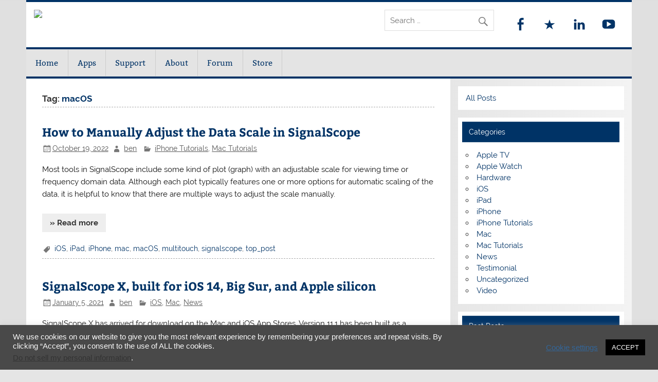

--- FILE ---
content_type: text/html; charset=UTF-8
request_url: https://blog.faberacoustical.com/wpblog/tag/macos/
body_size: 13614
content:
<!DOCTYPE html><!-- HTML 5 -->
<html lang="en-US">

<head>
<meta charset="UTF-8" />
<meta name="viewport" content="width=device-width, initial-scale=1">
<link rel="profile" href="http://gmpg.org/xfn/11" />
<link rel="pingback" href="https://blog.faberacoustical.com/xmlrpc.php" />

<title>macOS &#8211; Faber Acoustical Blog</title>
<meta name='robots' content='max-image-preview:large' />
<link rel="alternate" type="application/rss+xml" title="Faber Acoustical Blog &raquo; Feed" href="https://blog.faberacoustical.com/wpblog/feed/" />
<link rel="alternate" type="application/rss+xml" title="Faber Acoustical Blog &raquo; Comments Feed" href="https://blog.faberacoustical.com/wpblog/comments/feed/" />
<link rel="alternate" type="application/rss+xml" title="Faber Acoustical Blog &raquo; macOS Tag Feed" href="https://blog.faberacoustical.com/wpblog/tag/macos/feed/" />
<style id='wp-img-auto-sizes-contain-inline-css' type='text/css'>
img:is([sizes=auto i],[sizes^="auto," i]){contain-intrinsic-size:3000px 1500px}
/*# sourceURL=wp-img-auto-sizes-contain-inline-css */
</style>
<link rel='stylesheet' id='smartline-custom-fonts-css' href='https://blog.faberacoustical.com/wp-content/themes/smartline-lite/css/custom-fonts.css?ver=20180413' type='text/css' media='all' />
<style id='wp-emoji-styles-inline-css' type='text/css'>

	img.wp-smiley, img.emoji {
		display: inline !important;
		border: none !important;
		box-shadow: none !important;
		height: 1em !important;
		width: 1em !important;
		margin: 0 0.07em !important;
		vertical-align: -0.1em !important;
		background: none !important;
		padding: 0 !important;
	}
/*# sourceURL=wp-emoji-styles-inline-css */
</style>
<style id='wp-block-library-inline-css' type='text/css'>
:root{--wp-block-synced-color:#7a00df;--wp-block-synced-color--rgb:122,0,223;--wp-bound-block-color:var(--wp-block-synced-color);--wp-editor-canvas-background:#ddd;--wp-admin-theme-color:#007cba;--wp-admin-theme-color--rgb:0,124,186;--wp-admin-theme-color-darker-10:#006ba1;--wp-admin-theme-color-darker-10--rgb:0,107,160.5;--wp-admin-theme-color-darker-20:#005a87;--wp-admin-theme-color-darker-20--rgb:0,90,135;--wp-admin-border-width-focus:2px}@media (min-resolution:192dpi){:root{--wp-admin-border-width-focus:1.5px}}.wp-element-button{cursor:pointer}:root .has-very-light-gray-background-color{background-color:#eee}:root .has-very-dark-gray-background-color{background-color:#313131}:root .has-very-light-gray-color{color:#eee}:root .has-very-dark-gray-color{color:#313131}:root .has-vivid-green-cyan-to-vivid-cyan-blue-gradient-background{background:linear-gradient(135deg,#00d084,#0693e3)}:root .has-purple-crush-gradient-background{background:linear-gradient(135deg,#34e2e4,#4721fb 50%,#ab1dfe)}:root .has-hazy-dawn-gradient-background{background:linear-gradient(135deg,#faaca8,#dad0ec)}:root .has-subdued-olive-gradient-background{background:linear-gradient(135deg,#fafae1,#67a671)}:root .has-atomic-cream-gradient-background{background:linear-gradient(135deg,#fdd79a,#004a59)}:root .has-nightshade-gradient-background{background:linear-gradient(135deg,#330968,#31cdcf)}:root .has-midnight-gradient-background{background:linear-gradient(135deg,#020381,#2874fc)}:root{--wp--preset--font-size--normal:16px;--wp--preset--font-size--huge:42px}.has-regular-font-size{font-size:1em}.has-larger-font-size{font-size:2.625em}.has-normal-font-size{font-size:var(--wp--preset--font-size--normal)}.has-huge-font-size{font-size:var(--wp--preset--font-size--huge)}.has-text-align-center{text-align:center}.has-text-align-left{text-align:left}.has-text-align-right{text-align:right}.has-fit-text{white-space:nowrap!important}#end-resizable-editor-section{display:none}.aligncenter{clear:both}.items-justified-left{justify-content:flex-start}.items-justified-center{justify-content:center}.items-justified-right{justify-content:flex-end}.items-justified-space-between{justify-content:space-between}.screen-reader-text{border:0;clip-path:inset(50%);height:1px;margin:-1px;overflow:hidden;padding:0;position:absolute;width:1px;word-wrap:normal!important}.screen-reader-text:focus{background-color:#ddd;clip-path:none;color:#444;display:block;font-size:1em;height:auto;left:5px;line-height:normal;padding:15px 23px 14px;text-decoration:none;top:5px;width:auto;z-index:100000}html :where(.has-border-color){border-style:solid}html :where([style*=border-top-color]){border-top-style:solid}html :where([style*=border-right-color]){border-right-style:solid}html :where([style*=border-bottom-color]){border-bottom-style:solid}html :where([style*=border-left-color]){border-left-style:solid}html :where([style*=border-width]){border-style:solid}html :where([style*=border-top-width]){border-top-style:solid}html :where([style*=border-right-width]){border-right-style:solid}html :where([style*=border-bottom-width]){border-bottom-style:solid}html :where([style*=border-left-width]){border-left-style:solid}html :where(img[class*=wp-image-]){height:auto;max-width:100%}:where(figure){margin:0 0 1em}html :where(.is-position-sticky){--wp-admin--admin-bar--position-offset:var(--wp-admin--admin-bar--height,0px)}@media screen and (max-width:600px){html :where(.is-position-sticky){--wp-admin--admin-bar--position-offset:0px}}

/*# sourceURL=wp-block-library-inline-css */
</style><style id='wp-block-paragraph-inline-css' type='text/css'>
.is-small-text{font-size:.875em}.is-regular-text{font-size:1em}.is-large-text{font-size:2.25em}.is-larger-text{font-size:3em}.has-drop-cap:not(:focus):first-letter{float:left;font-size:8.4em;font-style:normal;font-weight:100;line-height:.68;margin:.05em .1em 0 0;text-transform:uppercase}body.rtl .has-drop-cap:not(:focus):first-letter{float:none;margin-left:.1em}p.has-drop-cap.has-background{overflow:hidden}:root :where(p.has-background){padding:1.25em 2.375em}:where(p.has-text-color:not(.has-link-color)) a{color:inherit}p.has-text-align-left[style*="writing-mode:vertical-lr"],p.has-text-align-right[style*="writing-mode:vertical-rl"]{rotate:180deg}
/*# sourceURL=https://blog.faberacoustical.com/wp-includes/blocks/paragraph/style.min.css */
</style>
<style id='global-styles-inline-css' type='text/css'>
:root{--wp--preset--aspect-ratio--square: 1;--wp--preset--aspect-ratio--4-3: 4/3;--wp--preset--aspect-ratio--3-4: 3/4;--wp--preset--aspect-ratio--3-2: 3/2;--wp--preset--aspect-ratio--2-3: 2/3;--wp--preset--aspect-ratio--16-9: 16/9;--wp--preset--aspect-ratio--9-16: 9/16;--wp--preset--color--black: #353535;--wp--preset--color--cyan-bluish-gray: #abb8c3;--wp--preset--color--white: #ffffff;--wp--preset--color--pale-pink: #f78da7;--wp--preset--color--vivid-red: #cf2e2e;--wp--preset--color--luminous-vivid-orange: #ff6900;--wp--preset--color--luminous-vivid-amber: #fcb900;--wp--preset--color--light-green-cyan: #7bdcb5;--wp--preset--color--vivid-green-cyan: #00d084;--wp--preset--color--pale-cyan-blue: #8ed1fc;--wp--preset--color--vivid-cyan-blue: #0693e3;--wp--preset--color--vivid-purple: #9b51e0;--wp--preset--color--primary: #004488;--wp--preset--color--light-gray: #f0f0f0;--wp--preset--color--dark-gray: #777777;--wp--preset--gradient--vivid-cyan-blue-to-vivid-purple: linear-gradient(135deg,rgb(6,147,227) 0%,rgb(155,81,224) 100%);--wp--preset--gradient--light-green-cyan-to-vivid-green-cyan: linear-gradient(135deg,rgb(122,220,180) 0%,rgb(0,208,130) 100%);--wp--preset--gradient--luminous-vivid-amber-to-luminous-vivid-orange: linear-gradient(135deg,rgb(252,185,0) 0%,rgb(255,105,0) 100%);--wp--preset--gradient--luminous-vivid-orange-to-vivid-red: linear-gradient(135deg,rgb(255,105,0) 0%,rgb(207,46,46) 100%);--wp--preset--gradient--very-light-gray-to-cyan-bluish-gray: linear-gradient(135deg,rgb(238,238,238) 0%,rgb(169,184,195) 100%);--wp--preset--gradient--cool-to-warm-spectrum: linear-gradient(135deg,rgb(74,234,220) 0%,rgb(151,120,209) 20%,rgb(207,42,186) 40%,rgb(238,44,130) 60%,rgb(251,105,98) 80%,rgb(254,248,76) 100%);--wp--preset--gradient--blush-light-purple: linear-gradient(135deg,rgb(255,206,236) 0%,rgb(152,150,240) 100%);--wp--preset--gradient--blush-bordeaux: linear-gradient(135deg,rgb(254,205,165) 0%,rgb(254,45,45) 50%,rgb(107,0,62) 100%);--wp--preset--gradient--luminous-dusk: linear-gradient(135deg,rgb(255,203,112) 0%,rgb(199,81,192) 50%,rgb(65,88,208) 100%);--wp--preset--gradient--pale-ocean: linear-gradient(135deg,rgb(255,245,203) 0%,rgb(182,227,212) 50%,rgb(51,167,181) 100%);--wp--preset--gradient--electric-grass: linear-gradient(135deg,rgb(202,248,128) 0%,rgb(113,206,126) 100%);--wp--preset--gradient--midnight: linear-gradient(135deg,rgb(2,3,129) 0%,rgb(40,116,252) 100%);--wp--preset--font-size--small: 13px;--wp--preset--font-size--medium: 20px;--wp--preset--font-size--large: 36px;--wp--preset--font-size--x-large: 42px;--wp--preset--spacing--20: 0.44rem;--wp--preset--spacing--30: 0.67rem;--wp--preset--spacing--40: 1rem;--wp--preset--spacing--50: 1.5rem;--wp--preset--spacing--60: 2.25rem;--wp--preset--spacing--70: 3.38rem;--wp--preset--spacing--80: 5.06rem;--wp--preset--shadow--natural: 6px 6px 9px rgba(0, 0, 0, 0.2);--wp--preset--shadow--deep: 12px 12px 50px rgba(0, 0, 0, 0.4);--wp--preset--shadow--sharp: 6px 6px 0px rgba(0, 0, 0, 0.2);--wp--preset--shadow--outlined: 6px 6px 0px -3px rgb(255, 255, 255), 6px 6px rgb(0, 0, 0);--wp--preset--shadow--crisp: 6px 6px 0px rgb(0, 0, 0);}:where(.is-layout-flex){gap: 0.5em;}:where(.is-layout-grid){gap: 0.5em;}body .is-layout-flex{display: flex;}.is-layout-flex{flex-wrap: wrap;align-items: center;}.is-layout-flex > :is(*, div){margin: 0;}body .is-layout-grid{display: grid;}.is-layout-grid > :is(*, div){margin: 0;}:where(.wp-block-columns.is-layout-flex){gap: 2em;}:where(.wp-block-columns.is-layout-grid){gap: 2em;}:where(.wp-block-post-template.is-layout-flex){gap: 1.25em;}:where(.wp-block-post-template.is-layout-grid){gap: 1.25em;}.has-black-color{color: var(--wp--preset--color--black) !important;}.has-cyan-bluish-gray-color{color: var(--wp--preset--color--cyan-bluish-gray) !important;}.has-white-color{color: var(--wp--preset--color--white) !important;}.has-pale-pink-color{color: var(--wp--preset--color--pale-pink) !important;}.has-vivid-red-color{color: var(--wp--preset--color--vivid-red) !important;}.has-luminous-vivid-orange-color{color: var(--wp--preset--color--luminous-vivid-orange) !important;}.has-luminous-vivid-amber-color{color: var(--wp--preset--color--luminous-vivid-amber) !important;}.has-light-green-cyan-color{color: var(--wp--preset--color--light-green-cyan) !important;}.has-vivid-green-cyan-color{color: var(--wp--preset--color--vivid-green-cyan) !important;}.has-pale-cyan-blue-color{color: var(--wp--preset--color--pale-cyan-blue) !important;}.has-vivid-cyan-blue-color{color: var(--wp--preset--color--vivid-cyan-blue) !important;}.has-vivid-purple-color{color: var(--wp--preset--color--vivid-purple) !important;}.has-black-background-color{background-color: var(--wp--preset--color--black) !important;}.has-cyan-bluish-gray-background-color{background-color: var(--wp--preset--color--cyan-bluish-gray) !important;}.has-white-background-color{background-color: var(--wp--preset--color--white) !important;}.has-pale-pink-background-color{background-color: var(--wp--preset--color--pale-pink) !important;}.has-vivid-red-background-color{background-color: var(--wp--preset--color--vivid-red) !important;}.has-luminous-vivid-orange-background-color{background-color: var(--wp--preset--color--luminous-vivid-orange) !important;}.has-luminous-vivid-amber-background-color{background-color: var(--wp--preset--color--luminous-vivid-amber) !important;}.has-light-green-cyan-background-color{background-color: var(--wp--preset--color--light-green-cyan) !important;}.has-vivid-green-cyan-background-color{background-color: var(--wp--preset--color--vivid-green-cyan) !important;}.has-pale-cyan-blue-background-color{background-color: var(--wp--preset--color--pale-cyan-blue) !important;}.has-vivid-cyan-blue-background-color{background-color: var(--wp--preset--color--vivid-cyan-blue) !important;}.has-vivid-purple-background-color{background-color: var(--wp--preset--color--vivid-purple) !important;}.has-black-border-color{border-color: var(--wp--preset--color--black) !important;}.has-cyan-bluish-gray-border-color{border-color: var(--wp--preset--color--cyan-bluish-gray) !important;}.has-white-border-color{border-color: var(--wp--preset--color--white) !important;}.has-pale-pink-border-color{border-color: var(--wp--preset--color--pale-pink) !important;}.has-vivid-red-border-color{border-color: var(--wp--preset--color--vivid-red) !important;}.has-luminous-vivid-orange-border-color{border-color: var(--wp--preset--color--luminous-vivid-orange) !important;}.has-luminous-vivid-amber-border-color{border-color: var(--wp--preset--color--luminous-vivid-amber) !important;}.has-light-green-cyan-border-color{border-color: var(--wp--preset--color--light-green-cyan) !important;}.has-vivid-green-cyan-border-color{border-color: var(--wp--preset--color--vivid-green-cyan) !important;}.has-pale-cyan-blue-border-color{border-color: var(--wp--preset--color--pale-cyan-blue) !important;}.has-vivid-cyan-blue-border-color{border-color: var(--wp--preset--color--vivid-cyan-blue) !important;}.has-vivid-purple-border-color{border-color: var(--wp--preset--color--vivid-purple) !important;}.has-vivid-cyan-blue-to-vivid-purple-gradient-background{background: var(--wp--preset--gradient--vivid-cyan-blue-to-vivid-purple) !important;}.has-light-green-cyan-to-vivid-green-cyan-gradient-background{background: var(--wp--preset--gradient--light-green-cyan-to-vivid-green-cyan) !important;}.has-luminous-vivid-amber-to-luminous-vivid-orange-gradient-background{background: var(--wp--preset--gradient--luminous-vivid-amber-to-luminous-vivid-orange) !important;}.has-luminous-vivid-orange-to-vivid-red-gradient-background{background: var(--wp--preset--gradient--luminous-vivid-orange-to-vivid-red) !important;}.has-very-light-gray-to-cyan-bluish-gray-gradient-background{background: var(--wp--preset--gradient--very-light-gray-to-cyan-bluish-gray) !important;}.has-cool-to-warm-spectrum-gradient-background{background: var(--wp--preset--gradient--cool-to-warm-spectrum) !important;}.has-blush-light-purple-gradient-background{background: var(--wp--preset--gradient--blush-light-purple) !important;}.has-blush-bordeaux-gradient-background{background: var(--wp--preset--gradient--blush-bordeaux) !important;}.has-luminous-dusk-gradient-background{background: var(--wp--preset--gradient--luminous-dusk) !important;}.has-pale-ocean-gradient-background{background: var(--wp--preset--gradient--pale-ocean) !important;}.has-electric-grass-gradient-background{background: var(--wp--preset--gradient--electric-grass) !important;}.has-midnight-gradient-background{background: var(--wp--preset--gradient--midnight) !important;}.has-small-font-size{font-size: var(--wp--preset--font-size--small) !important;}.has-medium-font-size{font-size: var(--wp--preset--font-size--medium) !important;}.has-large-font-size{font-size: var(--wp--preset--font-size--large) !important;}.has-x-large-font-size{font-size: var(--wp--preset--font-size--x-large) !important;}
/*# sourceURL=global-styles-inline-css */
</style>

<style id='classic-theme-styles-inline-css' type='text/css'>
/*! This file is auto-generated */
.wp-block-button__link{color:#fff;background-color:#32373c;border-radius:9999px;box-shadow:none;text-decoration:none;padding:calc(.667em + 2px) calc(1.333em + 2px);font-size:1.125em}.wp-block-file__button{background:#32373c;color:#fff;text-decoration:none}
/*# sourceURL=/wp-includes/css/classic-themes.min.css */
</style>
<link rel='stylesheet' id='cookie-law-info-css' href='https://blog.faberacoustical.com/wp-content/plugins/cookie-law-info/legacy/public/css/cookie-law-info-public.css?ver=3.3.9.1' type='text/css' media='all' />
<link rel='stylesheet' id='cookie-law-info-gdpr-css' href='https://blog.faberacoustical.com/wp-content/plugins/cookie-law-info/legacy/public/css/cookie-law-info-gdpr.css?ver=3.3.9.1' type='text/css' media='all' />
<link rel='stylesheet' id='leaflet-css-css' href='https://blog.faberacoustical.com/wp-content/plugins/meow-lightbox/app/style.min.css?ver=1767804061' type='text/css' media='all' />
<link rel='stylesheet' id='smartline-lite-stylesheet-css' href='https://blog.faberacoustical.com/wp-content/themes/smartline-lite/style.css?ver=6.9' type='text/css' media='all' />
<style id='smartline-lite-stylesheet-inline-css' type='text/css'>
.site-description {
	position: absolute;
	clip: rect(1px, 1px, 1px, 1px);
}
/*# sourceURL=smartline-lite-stylesheet-inline-css */
</style>
<link rel='stylesheet' id='child-style-css' href='https://blog.faberacoustical.com/wp-content/themes/fabersll/style.css?ver=1.0.0' type='text/css' media='all' />
<link rel='stylesheet' id='genericons-css' href='https://blog.faberacoustical.com/wp-content/themes/smartline-lite/css/genericons/genericons.css?ver=3.4.1' type='text/css' media='all' />
<link rel='stylesheet' id='smartline-lite-flexslider-css' href='https://blog.faberacoustical.com/wp-content/themes/smartline-lite/css/flexslider.css?ver=20160719' type='text/css' media='all' />
<link rel="preload" class="mv-grow-style" href="https://blog.faberacoustical.com/wp-content/plugins/social-pug/assets/dist/style-frontend-pro.css?ver=1.36.3" as="style"><noscript><link rel='stylesheet' id='dpsp-frontend-style-pro-css' href='https://blog.faberacoustical.com/wp-content/plugins/social-pug/assets/dist/style-frontend-pro.css?ver=1.36.3' type='text/css' media='all' />
</noscript><style id='dpsp-frontend-style-pro-inline-css' type='text/css'>

				@media screen and ( max-width : 720px ) {
					.dpsp-content-wrapper.dpsp-hide-on-mobile,
					.dpsp-share-text.dpsp-hide-on-mobile {
						display: none;
					}
					.dpsp-has-spacing .dpsp-networks-btns-wrapper li {
						margin:0 2% 10px 0;
					}
					.dpsp-network-btn.dpsp-has-label:not(.dpsp-has-count) {
						max-height: 40px;
						padding: 0;
						justify-content: center;
					}
					.dpsp-content-wrapper.dpsp-size-small .dpsp-network-btn.dpsp-has-label:not(.dpsp-has-count){
						max-height: 32px;
					}
					.dpsp-content-wrapper.dpsp-size-large .dpsp-network-btn.dpsp-has-label:not(.dpsp-has-count){
						max-height: 46px;
					}
				}
			
/*# sourceURL=dpsp-frontend-style-pro-inline-css */
</style>
<script type="text/javascript" src="https://blog.faberacoustical.com/wp-includes/js/jquery/jquery.min.js?ver=3.7.1" id="jquery-core-js"></script>
<script type="text/javascript" src="https://blog.faberacoustical.com/wp-includes/js/jquery/jquery-migrate.min.js?ver=3.4.1" id="jquery-migrate-js"></script>
<script type="text/javascript" id="cookie-law-info-js-extra">
/* <![CDATA[ */
var Cli_Data = {"nn_cookie_ids":[],"cookielist":[],"non_necessary_cookies":[],"ccpaEnabled":"1","ccpaRegionBased":"","ccpaBarEnabled":"1","strictlyEnabled":["necessary","obligatoire"],"ccpaType":"ccpa_gdpr","js_blocking":"","custom_integration":"","triggerDomRefresh":"","secure_cookies":""};
var cli_cookiebar_settings = {"animate_speed_hide":"500","animate_speed_show":"500","background":"#494949","border":"#b1a6a6c2","border_on":"","button_1_button_colour":"#000","button_1_button_hover":"#000000","button_1_link_colour":"#fff","button_1_as_button":"1","button_1_new_win":"","button_2_button_colour":"#333","button_2_button_hover":"#292929","button_2_link_colour":"#444","button_2_as_button":"","button_2_hidebar":"","button_3_button_colour":"#000","button_3_button_hover":"#000000","button_3_link_colour":"#fff","button_3_as_button":"1","button_3_new_win":"","button_4_button_colour":"#000","button_4_button_hover":"#000000","button_4_link_colour":"#336699","button_4_as_button":"","button_7_button_colour":"#61a229","button_7_button_hover":"#4e8221","button_7_link_colour":"#fff","button_7_as_button":"1","button_7_new_win":"","font_family":"Helvetica, sans-serif","header_fix":"","notify_animate_hide":"1","notify_animate_show":"","notify_div_id":"#cookie-law-info-bar","notify_position_horizontal":"right","notify_position_vertical":"bottom","scroll_close":"","scroll_close_reload":"","accept_close_reload":"","reject_close_reload":"","showagain_tab":"1","showagain_background":"#fff","showagain_border":"#000","showagain_div_id":"#cookie-law-info-again","showagain_x_position":"100px","text":"#f9f9f9","show_once_yn":"","show_once":"10000","logging_on":"","as_popup":"","popup_overlay":"1","bar_heading_text":"","cookie_bar_as":"banner","popup_showagain_position":"bottom-right","widget_position":"left"};
var log_object = {"ajax_url":"https://blog.faberacoustical.com/wp-admin/admin-ajax.php"};
//# sourceURL=cookie-law-info-js-extra
/* ]]> */
</script>
<script type="text/javascript" src="https://blog.faberacoustical.com/wp-content/plugins/cookie-law-info/legacy/public/js/cookie-law-info-public.js?ver=3.3.9.1" id="cookie-law-info-js"></script>
<script type="text/javascript" id="cookie-law-info-ccpa-js-extra">
/* <![CDATA[ */
var ccpa_data = {"opt_out_prompt":"Do you really wish to opt out?","opt_out_confirm":"Confirm","opt_out_cancel":"Cancel"};
//# sourceURL=cookie-law-info-ccpa-js-extra
/* ]]> */
</script>
<script type="text/javascript" src="https://blog.faberacoustical.com/wp-content/plugins/cookie-law-info/legacy/admin/modules/ccpa/assets/js/cookie-law-info-ccpa.js?ver=3.3.9.1" id="cookie-law-info-ccpa-js"></script>
<script type="text/javascript" src="https://blog.faberacoustical.com/wp-includes/js/dist/hooks.min.js?ver=dd5603f07f9220ed27f1" id="wp-hooks-js"></script>
<script type="text/javascript" src="https://blog.faberacoustical.com/wp-includes/js/dist/i18n.min.js?ver=c26c3dc7bed366793375" id="wp-i18n-js"></script>
<script type="text/javascript" id="wp-i18n-js-after">
/* <![CDATA[ */
wp.i18n.setLocaleData( { 'text direction\u0004ltr': [ 'ltr' ] } );
//# sourceURL=wp-i18n-js-after
/* ]]> */
</script>
<script type="text/javascript" id="mwl-build-js-js-extra">
/* <![CDATA[ */
var mwl_settings = {"api_url":"https://blog.faberacoustical.com/wpblog/wp-json/meow-lightbox/v1/","rest_nonce":"cea378f9a1","plugin_url":"https://blog.faberacoustical.com/wp-content/plugins/meow-lightbox/app/","version":"1767804061","settings":{"rtf_slider_fix":false,"engine":"default","backdrop_opacity":85,"theme":"dark","flat_orientation":"below","orientation":"auto","selector":".entry-content, .gallery, .mgl-gallery, .wp-block-gallery,  .wp-block-image","selector_ahead":false,"deep_linking":false,"deep_linking_slug":"mwl","rendering_delay":300,"skip_dynamic_fetch":false,"include_orphans":false,"js_logs":false,"social_sharing":false,"social_sharing_facebook":true,"social_sharing_twitter":true,"social_sharing_pinterest":true,"separate_galleries":false,"disable_arrows_on_mobile":false,"animation_toggle":"none","animation_speed":"normal","low_res_placeholder":false,"wordpress_big_image":false,"right_click_protection":true,"magnification":true,"full_screen":true,"anti_selector":".blog, .archive, .emoji, .attachment-post-image, .no-lightbox","preloading":false,"download_link":false,"caption_source":"caption","caption_ellipsis":true,"exif":{"title":false,"caption":true,"camera":false,"lens":false,"date":false,"date_timezone":false,"shutter_speed":false,"aperture":false,"focal_length":false,"copyright":false,"author":false,"iso":false,"keywords":false,"metadata_toggle":false,"metadata_toggle_start_hidden":false},"slideshow":{"enabled":false,"timer":3000},"map":{"enabled":false}}};
//# sourceURL=mwl-build-js-js-extra
/* ]]> */
</script>
<script type="text/javascript" src="https://blog.faberacoustical.com/wp-content/plugins/meow-lightbox/app/lightbox.js?ver=1767804061" id="mwl-build-js-js"></script>
<script type="text/javascript" src="https://blog.faberacoustical.com/wp-content/themes/smartline-lite/js/jquery.flexslider-min.js?ver=2.6.0" id="flexslider-js"></script>
<script type="text/javascript" id="smartline-lite-jquery-frontpage_slider-js-extra">
/* <![CDATA[ */
var smartline_slider_params = {"animation":"slide","speed":"7000"};
//# sourceURL=smartline-lite-jquery-frontpage_slider-js-extra
/* ]]> */
</script>
<script type="text/javascript" src="https://blog.faberacoustical.com/wp-content/themes/smartline-lite/js/slider.js?ver=2.6.0" id="smartline-lite-jquery-frontpage_slider-js"></script>
<script type="text/javascript" id="smartline-lite-jquery-navigation-js-extra">
/* <![CDATA[ */
var smartline_menu_title = {"text":"Menu"};
//# sourceURL=smartline-lite-jquery-navigation-js-extra
/* ]]> */
</script>
<script type="text/javascript" src="https://blog.faberacoustical.com/wp-content/themes/smartline-lite/js/navigation.js?ver=20210324" id="smartline-lite-jquery-navigation-js"></script>
<link rel="https://api.w.org/" href="https://blog.faberacoustical.com/wpblog/wp-json/" /><link rel="alternate" title="JSON" type="application/json" href="https://blog.faberacoustical.com/wpblog/wp-json/wp/v2/tags/150" /><link rel="EditURI" type="application/rsd+xml" title="RSD" href="https://blog.faberacoustical.com/xmlrpc.php?rsd" />
<meta name="generator" content="WordPress 6.9" />
<!-- Facebook Pixel Code -->
<script>
  !function(f,b,e,v,n,t,s)
  {if(f.fbq)return;n=f.fbq=function(){n.callMethod?
  n.callMethod.apply(n,arguments):n.queue.push(arguments)};
  if(!f._fbq)f._fbq=n;n.push=n;n.loaded=!0;n.version='2.0';
  n.queue=[];t=b.createElement(e);t.async=!0;
  t.src=v;s=b.getElementsByTagName(e)[0];
  s.parentNode.insertBefore(t,s)}(window, document,'script',
  'https://connect.facebook.net/en_US/fbevents.js');
  fbq('init', '365151750625124');
  fbq('track', 'PageView');
</script>
<noscript><img height="1" width="1" style="display:none"
  src="https://www.facebook.com/tr?id=365151750625124&ev=PageView&noscript=1"
/></noscript>
<!-- End Facebook Pixel Code -->
<!-- Meta Pixel Code -->
<script type='text/javascript'>
!function(f,b,e,v,n,t,s){if(f.fbq)return;n=f.fbq=function(){n.callMethod?
n.callMethod.apply(n,arguments):n.queue.push(arguments)};if(!f._fbq)f._fbq=n;
n.push=n;n.loaded=!0;n.version='2.0';n.queue=[];t=b.createElement(e);t.async=!0;
t.src=v;s=b.getElementsByTagName(e)[0];s.parentNode.insertBefore(t,s)}(window,
document,'script','https://connect.facebook.net/en_US/fbevents.js');
</script>
<!-- End Meta Pixel Code -->
<script type='text/javascript'>var url = window.location.origin + '?ob=open-bridge';
            fbq('set', 'openbridge', '302194939162063', url);
fbq('init', '302194939162063', {}, {
    "agent": "wordpress-6.9-4.1.5"
})</script><script type='text/javascript'>
    fbq('track', 'PageView', []);
  </script><meta name="hubbub-info" description="Hubbub 1.36.3"><style type="text/css" id="custom-background-css">
body.custom-background { background-image: url("https://blog.faberacoustical.com/wp-content/themes/smartline-lite/images/background.png"); background-position: left top; background-size: auto; background-repeat: repeat; background-attachment: scroll; }
</style>
	<link rel="icon" href="https://blog.faberacoustical.com/wp-content/uploads/2015/12/cropped-FaberLogoBlue960-32x32.png" sizes="32x32" />
<link rel="icon" href="https://blog.faberacoustical.com/wp-content/uploads/2015/12/cropped-FaberLogoBlue960-192x192.png" sizes="192x192" />
<link rel="apple-touch-icon" href="https://blog.faberacoustical.com/wp-content/uploads/2015/12/cropped-FaberLogoBlue960-180x180.png" />
<meta name="msapplication-TileImage" content="https://blog.faberacoustical.com/wp-content/uploads/2015/12/cropped-FaberLogoBlue960-270x270.png" />
<!-- ## NXS/OG ## --><!-- ## NXSOGTAGS ## --><!-- ## NXS/OG ## -->
<!-- Google tag (gtag.js) -->
<script async src="https://www.googletagmanager.com/gtag/js?id=G-LDRDCNFFJ3"></script>
<script>
  window.dataLayer = window.dataLayer || [];
  function gtag(){dataLayer.push(arguments);}
  gtag('js', new Date());

  gtag('config', 'G-LDRDCNFFJ3');
</script>
</head>

<body class="archive tag tag-macos tag-150 custom-background wp-theme-smartline-lite wp-child-theme-fabersll">


<div id="wrapper" class="hfeed">

	<div id="header-wrap">

		
		<header id="header" class="clearfix" role="banner">

			<div id="logo" class="clearfix">

				<a href="https://www.faberacoustical.com/" title="Faber Acoustical Blog" rel="home">
					<img src="https://www.faberacoustical.com/fileadmin/images/FaberAcousticalLogoBlueOnWhite.png" height="108">
				</a>
				
			</div>

			<div id="header-content" class="clearfix">
				
		<div id="header-social-icons" class="social-icons-wrap clearfix">
			<ul id="social-icons-menu" class="menu"><li id="menu-item-1283" class="menu-item menu-item-type-custom menu-item-object-custom menu-item-1283"><a href="https://www.facebook.com/faberacoustical"><span class="screen-reader-text">Facebook</span></a></li>
<li id="menu-item-1284" class="menu-item menu-item-type-custom menu-item-object-custom menu-item-1284"><a href="http://twitter.com/faberast"><span class="screen-reader-text">X</span></a></li>
<li id="menu-item-1285" class="menu-item menu-item-type-custom menu-item-object-custom menu-item-1285"><a href="https://www.linkedin.com/company/faber-acoustical-llc"><span class="screen-reader-text">LinkedIn</span></a></li>
<li id="menu-item-1286" class="menu-item menu-item-type-custom menu-item-object-custom menu-item-1286"><a href="http://www.youtube.com/faberast"><span class="screen-reader-text">YouTube</span></a></li>
</ul>		</div>


		<div id="header-search">
			
	<form role="search" method="get" class="search-form" action="https://blog.faberacoustical.com/wpblog/">
		<label>
			<span class="screen-reader-text">Search for:</span>
			<input type="search" class="search-field" placeholder="Search &hellip;" value="" name="s">
		</label>
		<button type="submit" class="search-submit">
			<span class="genericon-search"></span>
		</button>
	</form>

		</div>

			</div>

		</header>

	</div>

	<div id="navi-wrap">

		<nav id="mainnav" class="clearfix" role="navigation">
			<ul id="mainnav-menu" class="main-navigation-menu"><li id="menu-item-2230" class="menu-item menu-item-type-post_type menu-item-object-page menu-item-home menu-item-2230"><a href="https://blog.faberacoustical.com/wpblog/">Home</a></li>
<li id="menu-item-1279" class="menu-item menu-item-type-post_type menu-item-object-page menu-item-has-children menu-item-1279"><a href="https://blog.faberacoustical.com/wpblog/products/">Apps</a>
<ul class="sub-menu">
	<li id="menu-item-1280" class="menu-item menu-item-type-post_type menu-item-object-page menu-item-1280"><a href="https://blog.faberacoustical.com/wpblog/products/signalscope/">SignalScope</a></li>
	<li id="menu-item-1281" class="menu-item menu-item-type-post_type menu-item-object-page menu-item-1281"><a href="https://blog.faberacoustical.com/wpblog/products/soundmeter/">SoundMeter</a></li>
	<li id="menu-item-1294" class="menu-item menu-item-type-post_type menu-item-object-page menu-item-1294"><a href="https://blog.faberacoustical.com/wpblog/products/signalsuite/">SignalSuite</a></li>
</ul>
</li>
<li id="menu-item-1277" class="menu-item menu-item-type-post_type menu-item-object-page menu-item-1277"><a href="https://blog.faberacoustical.com/wpblog/support/">Support</a></li>
<li id="menu-item-1282" class="menu-item menu-item-type-post_type menu-item-object-page menu-item-has-children menu-item-1282"><a href="https://blog.faberacoustical.com/wpblog/about/">About</a>
<ul class="sub-menu">
	<li id="menu-item-1461" class="menu-item menu-item-type-post_type menu-item-object-page menu-item-privacy-policy menu-item-1461"><a rel="privacy-policy" href="https://blog.faberacoustical.com/wpblog/about/privacy-policy/">Privacy Policy</a></li>
</ul>
</li>
<li id="menu-item-1276" class="menu-item menu-item-type-post_type menu-item-object-page menu-item-1276"><a href="https://blog.faberacoustical.com/wpblog/forums/">Forum</a></li>
<li id="menu-item-1275" class="menu-item menu-item-type-post_type menu-item-object-page menu-item-1275"><a href="https://blog.faberacoustical.com/wpblog/store/">Store</a></li>
</ul>		</nav>

	</div>

	

	<div id="wrap" class="clearfix">
		
		<section id="content" class="primary" role="main">
	
						
			<header class="page-header">
				<h1 class="archive-title">Tag: <span>macOS</span></h1>			</header>
		
					
	<article id="post-1961" class="post-1961 post type-post status-publish format-standard has-post-thumbnail hentry category-tutorials-iphone category-tutorials-mac tag-ios tag-ipad tag-iphone tag-mac-2 tag-macos tag-multitouch tag-signalscope tag-top_post">
		
		<h2 class="entry-title post-title"><a href="https://blog.faberacoustical.com/wpblog/2022/mac/tutorials-mac/how-to-manually-adjust-the-data-scale-in-signalscope/" rel="bookmark">How to Manually Adjust the Data Scale in SignalScope</a></h2>		
		<div class="entry-meta postmeta"><span class="meta-date"><a href="https://blog.faberacoustical.com/wpblog/2022/mac/tutorials-mac/how-to-manually-adjust-the-data-scale-in-signalscope/" title="5:35 pm" rel="bookmark"><time class="entry-date published updated" datetime="2022-10-19T17:35:17-06:00">October 19, 2022</time></a></span><span class="meta-author author vcard"> <a class="url fn n" href="https://blog.faberacoustical.com/wpblog/author/ben/" title="View all posts by ben" rel="author">ben</a></span>
	<span class="meta-category">
		<a href="https://blog.faberacoustical.com/wpblog/category/ios/iphone/tutorials-iphone/" rel="category tag">iPhone Tutorials</a>, <a href="https://blog.faberacoustical.com/wpblog/category/mac/tutorials-mac/" rel="category tag">Mac Tutorials</a>	</span>

</div>

		<div class="entry clearfix">
						<p>Most tools in SignalScope include some kind of plot (graph) with an adjustable scale for viewing time or frequency domain data. Although each plot typically features one or more options for automatic scaling of the data, it is helpful to know that there are multiple ways to adjust the scale manually.</p>
			<a href="https://blog.faberacoustical.com/wpblog/2022/mac/tutorials-mac/how-to-manually-adjust-the-data-scale-in-signalscope/" class="more-link">&raquo; Read more</a>
		</div>
		
		<div class="postinfo clearfix">
				<span class="meta-tags">
					<a href="https://blog.faberacoustical.com/wpblog/tag/ios/" rel="tag">iOS</a>, <a href="https://blog.faberacoustical.com/wpblog/tag/ipad/" rel="tag">iPad</a>, <a href="https://blog.faberacoustical.com/wpblog/tag/iphone/" rel="tag">iPhone</a>, <a href="https://blog.faberacoustical.com/wpblog/tag/mac-2/" rel="tag">mac</a>, <a href="https://blog.faberacoustical.com/wpblog/tag/macos/" rel="tag">macOS</a>, <a href="https://blog.faberacoustical.com/wpblog/tag/multitouch/" rel="tag">multitouch</a>, <a href="https://blog.faberacoustical.com/wpblog/tag/signalscope/" rel="tag">signalscope</a>, <a href="https://blog.faberacoustical.com/wpblog/tag/top_post/" rel="tag">top_post</a>				</span>

			</div>

	</article>		
	<article id="post-1766" class="post-1766 post type-post status-publish format-standard has-post-thumbnail hentry category-ios category-mac category-news tag-apple-silicon tag-audio tag-big-sur tag-ios tag-m1 tag-macos tag-microphone tag-sensitivity tag-signalscope tag-top_post">
		
		<h2 class="entry-title post-title"><a href="https://blog.faberacoustical.com/wpblog/2021/mac/signalscope-x-built-for-ios-14-big-sur-and-apple-silicon/" rel="bookmark">SignalScope X, built for iOS 14, Big Sur, and Apple silicon</a></h2>		
		<div class="entry-meta postmeta"><span class="meta-date"><a href="https://blog.faberacoustical.com/wpblog/2021/mac/signalscope-x-built-for-ios-14-big-sur-and-apple-silicon/" title="10:25 am" rel="bookmark"><time class="entry-date published updated" datetime="2021-01-05T10:25:49-07:00">January 5, 2021</time></a></span><span class="meta-author author vcard"> <a class="url fn n" href="https://blog.faberacoustical.com/wpblog/author/ben/" title="View all posts by ben" rel="author">ben</a></span>
	<span class="meta-category">
		<a href="https://blog.faberacoustical.com/wpblog/category/ios/" rel="category tag">iOS</a>, <a href="https://blog.faberacoustical.com/wpblog/category/mac/" rel="category tag">Mac</a>, <a href="https://blog.faberacoustical.com/wpblog/category/news/" rel="category tag">News</a>	</span>

</div>

		<div class="entry clearfix">
						<p>SignalScope X has arrived for download on the Mac and iOS App Stores. Version 11.1 has been built as a universal app that will run natively in macOS Big Sur on both Intel and Apple processors.</p>
			<a href="https://blog.faberacoustical.com/wpblog/2021/mac/signalscope-x-built-for-ios-14-big-sur-and-apple-silicon/" class="more-link">&raquo; Read more</a>
		</div>
		
		<div class="postinfo clearfix">
				<span class="meta-tags">
					<a href="https://blog.faberacoustical.com/wpblog/tag/apple-silicon/" rel="tag">Apple silicon</a>, <a href="https://blog.faberacoustical.com/wpblog/tag/audio/" rel="tag">audio</a>, <a href="https://blog.faberacoustical.com/wpblog/tag/big-sur/" rel="tag">Big Sur</a>, <a href="https://blog.faberacoustical.com/wpblog/tag/ios/" rel="tag">iOS</a>, <a href="https://blog.faberacoustical.com/wpblog/tag/m1/" rel="tag">M1</a>, <a href="https://blog.faberacoustical.com/wpblog/tag/macos/" rel="tag">macOS</a>, <a href="https://blog.faberacoustical.com/wpblog/tag/microphone/" rel="tag">microphone</a>, <a href="https://blog.faberacoustical.com/wpblog/tag/sensitivity/" rel="tag">sensitivity</a>, <a href="https://blog.faberacoustical.com/wpblog/tag/signalscope/" rel="tag">signalscope</a>, <a href="https://blog.faberacoustical.com/wpblog/tag/top_post/" rel="tag">top_post</a>				</span>

			</div>

	</article>			
		</section>
		
		
	<section id="sidebar" class="secondary clearfix" role="complementary">

		<aside id="block-7" class="widget widget_block widget_text clearfix">
<p><a href="https://blog.faberacoustical.com/wpblog/posts">All Posts</a></p>
</aside><aside id="categories-419629691" class="widget widget_categories clearfix"><h3 class="widgettitle"><span>Categories</span></h3>
			<ul>
					<li class="cat-item cat-item-118"><a href="https://blog.faberacoustical.com/wpblog/category/apple-tv/">Apple TV</a>
</li>
	<li class="cat-item cat-item-88"><a href="https://blog.faberacoustical.com/wpblog/category/apple-watch/">Apple Watch</a>
</li>
	<li class="cat-item cat-item-72"><a href="https://blog.faberacoustical.com/wpblog/category/hardware/">Hardware</a>
</li>
	<li class="cat-item cat-item-37"><a href="https://blog.faberacoustical.com/wpblog/category/ios/">iOS</a>
</li>
	<li class="cat-item cat-item-24"><a href="https://blog.faberacoustical.com/wpblog/category/ios/ipad/">iPad</a>
</li>
	<li class="cat-item cat-item-3"><a href="https://blog.faberacoustical.com/wpblog/category/ios/iphone/">iPhone</a>
</li>
	<li class="cat-item cat-item-7"><a href="https://blog.faberacoustical.com/wpblog/category/ios/iphone/tutorials-iphone/">iPhone Tutorials</a>
</li>
	<li class="cat-item cat-item-4"><a href="https://blog.faberacoustical.com/wpblog/category/mac/">Mac</a>
</li>
	<li class="cat-item cat-item-6"><a href="https://blog.faberacoustical.com/wpblog/category/mac/tutorials-mac/">Mac Tutorials</a>
</li>
	<li class="cat-item cat-item-20"><a href="https://blog.faberacoustical.com/wpblog/category/news/">News</a>
</li>
	<li class="cat-item cat-item-5"><a href="https://blog.faberacoustical.com/wpblog/category/testimonial/">Testimonial</a>
</li>
	<li class="cat-item cat-item-1"><a href="https://blog.faberacoustical.com/wpblog/category/uncategorized/">Uncategorized</a>
</li>
	<li class="cat-item cat-item-67"><a href="https://blog.faberacoustical.com/wpblog/category/video/">Video</a>
</li>
			</ul>

			</aside><aside id="archives-3" class="widget widget_archive clearfix"><h3 class="widgettitle"><span>Past Posts</span></h3>		<label class="screen-reader-text" for="archives-dropdown-3">Past Posts</label>
		<select id="archives-dropdown-3" name="archive-dropdown">
			
			<option value="">Select Month</option>
				<option value='https://blog.faberacoustical.com/wpblog/2025/09/'> September 2025 </option>
	<option value='https://blog.faberacoustical.com/wpblog/2024/09/'> September 2024 </option>
	<option value='https://blog.faberacoustical.com/wpblog/2024/08/'> August 2024 </option>
	<option value='https://blog.faberacoustical.com/wpblog/2024/07/'> July 2024 </option>
	<option value='https://blog.faberacoustical.com/wpblog/2024/06/'> June 2024 </option>
	<option value='https://blog.faberacoustical.com/wpblog/2024/04/'> April 2024 </option>
	<option value='https://blog.faberacoustical.com/wpblog/2024/01/'> January 2024 </option>
	<option value='https://blog.faberacoustical.com/wpblog/2023/07/'> July 2023 </option>
	<option value='https://blog.faberacoustical.com/wpblog/2023/06/'> June 2023 </option>
	<option value='https://blog.faberacoustical.com/wpblog/2022/11/'> November 2022 </option>
	<option value='https://blog.faberacoustical.com/wpblog/2022/10/'> October 2022 </option>
	<option value='https://blog.faberacoustical.com/wpblog/2022/09/'> September 2022 </option>
	<option value='https://blog.faberacoustical.com/wpblog/2022/08/'> August 2022 </option>
	<option value='https://blog.faberacoustical.com/wpblog/2021/10/'> October 2021 </option>
	<option value='https://blog.faberacoustical.com/wpblog/2021/08/'> August 2021 </option>
	<option value='https://blog.faberacoustical.com/wpblog/2021/06/'> June 2021 </option>
	<option value='https://blog.faberacoustical.com/wpblog/2021/03/'> March 2021 </option>
	<option value='https://blog.faberacoustical.com/wpblog/2021/02/'> February 2021 </option>
	<option value='https://blog.faberacoustical.com/wpblog/2021/01/'> January 2021 </option>
	<option value='https://blog.faberacoustical.com/wpblog/2020/09/'> September 2020 </option>
	<option value='https://blog.faberacoustical.com/wpblog/2020/04/'> April 2020 </option>
	<option value='https://blog.faberacoustical.com/wpblog/2019/09/'> September 2019 </option>
	<option value='https://blog.faberacoustical.com/wpblog/2019/07/'> July 2019 </option>
	<option value='https://blog.faberacoustical.com/wpblog/2019/06/'> June 2019 </option>
	<option value='https://blog.faberacoustical.com/wpblog/2018/08/'> August 2018 </option>
	<option value='https://blog.faberacoustical.com/wpblog/2018/07/'> July 2018 </option>
	<option value='https://blog.faberacoustical.com/wpblog/2018/06/'> June 2018 </option>
	<option value='https://blog.faberacoustical.com/wpblog/2018/03/'> March 2018 </option>
	<option value='https://blog.faberacoustical.com/wpblog/2018/01/'> January 2018 </option>
	<option value='https://blog.faberacoustical.com/wpblog/2017/06/'> June 2017 </option>
	<option value='https://blog.faberacoustical.com/wpblog/2016/08/'> August 2016 </option>
	<option value='https://blog.faberacoustical.com/wpblog/2016/04/'> April 2016 </option>
	<option value='https://blog.faberacoustical.com/wpblog/2016/02/'> February 2016 </option>
	<option value='https://blog.faberacoustical.com/wpblog/2015/12/'> December 2015 </option>
	<option value='https://blog.faberacoustical.com/wpblog/2015/11/'> November 2015 </option>
	<option value='https://blog.faberacoustical.com/wpblog/2015/10/'> October 2015 </option>
	<option value='https://blog.faberacoustical.com/wpblog/2015/09/'> September 2015 </option>
	<option value='https://blog.faberacoustical.com/wpblog/2015/08/'> August 2015 </option>
	<option value='https://blog.faberacoustical.com/wpblog/2015/05/'> May 2015 </option>
	<option value='https://blog.faberacoustical.com/wpblog/2015/04/'> April 2015 </option>
	<option value='https://blog.faberacoustical.com/wpblog/2015/03/'> March 2015 </option>
	<option value='https://blog.faberacoustical.com/wpblog/2015/02/'> February 2015 </option>
	<option value='https://blog.faberacoustical.com/wpblog/2015/01/'> January 2015 </option>
	<option value='https://blog.faberacoustical.com/wpblog/2014/12/'> December 2014 </option>
	<option value='https://blog.faberacoustical.com/wpblog/2014/10/'> October 2014 </option>
	<option value='https://blog.faberacoustical.com/wpblog/2014/09/'> September 2014 </option>
	<option value='https://blog.faberacoustical.com/wpblog/2014/06/'> June 2014 </option>
	<option value='https://blog.faberacoustical.com/wpblog/2014/05/'> May 2014 </option>
	<option value='https://blog.faberacoustical.com/wpblog/2014/04/'> April 2014 </option>
	<option value='https://blog.faberacoustical.com/wpblog/2014/03/'> March 2014 </option>
	<option value='https://blog.faberacoustical.com/wpblog/2014/02/'> February 2014 </option>
	<option value='https://blog.faberacoustical.com/wpblog/2014/01/'> January 2014 </option>
	<option value='https://blog.faberacoustical.com/wpblog/2013/11/'> November 2013 </option>
	<option value='https://blog.faberacoustical.com/wpblog/2013/07/'> July 2013 </option>
	<option value='https://blog.faberacoustical.com/wpblog/2013/06/'> June 2013 </option>
	<option value='https://blog.faberacoustical.com/wpblog/2013/05/'> May 2013 </option>
	<option value='https://blog.faberacoustical.com/wpblog/2013/04/'> April 2013 </option>
	<option value='https://blog.faberacoustical.com/wpblog/2013/02/'> February 2013 </option>
	<option value='https://blog.faberacoustical.com/wpblog/2013/01/'> January 2013 </option>
	<option value='https://blog.faberacoustical.com/wpblog/2012/10/'> October 2012 </option>
	<option value='https://blog.faberacoustical.com/wpblog/2012/09/'> September 2012 </option>
	<option value='https://blog.faberacoustical.com/wpblog/2012/06/'> June 2012 </option>
	<option value='https://blog.faberacoustical.com/wpblog/2012/05/'> May 2012 </option>
	<option value='https://blog.faberacoustical.com/wpblog/2012/04/'> April 2012 </option>
	<option value='https://blog.faberacoustical.com/wpblog/2011/10/'> October 2011 </option>
	<option value='https://blog.faberacoustical.com/wpblog/2011/09/'> September 2011 </option>
	<option value='https://blog.faberacoustical.com/wpblog/2011/03/'> March 2011 </option>
	<option value='https://blog.faberacoustical.com/wpblog/2011/01/'> January 2011 </option>
	<option value='https://blog.faberacoustical.com/wpblog/2010/11/'> November 2010 </option>
	<option value='https://blog.faberacoustical.com/wpblog/2010/09/'> September 2010 </option>
	<option value='https://blog.faberacoustical.com/wpblog/2010/06/'> June 2010 </option>
	<option value='https://blog.faberacoustical.com/wpblog/2010/05/'> May 2010 </option>
	<option value='https://blog.faberacoustical.com/wpblog/2010/04/'> April 2010 </option>
	<option value='https://blog.faberacoustical.com/wpblog/2010/02/'> February 2010 </option>
	<option value='https://blog.faberacoustical.com/wpblog/2010/01/'> January 2010 </option>
	<option value='https://blog.faberacoustical.com/wpblog/2009/12/'> December 2009 </option>
	<option value='https://blog.faberacoustical.com/wpblog/2009/09/'> September 2009 </option>
	<option value='https://blog.faberacoustical.com/wpblog/2009/06/'> June 2009 </option>
	<option value='https://blog.faberacoustical.com/wpblog/2009/05/'> May 2009 </option>

		</select>

			<script type="text/javascript">
/* <![CDATA[ */

( ( dropdownId ) => {
	const dropdown = document.getElementById( dropdownId );
	function onSelectChange() {
		setTimeout( () => {
			if ( 'escape' === dropdown.dataset.lastkey ) {
				return;
			}
			if ( dropdown.value ) {
				document.location.href = dropdown.value;
			}
		}, 250 );
	}
	function onKeyUp( event ) {
		if ( 'Escape' === event.key ) {
			dropdown.dataset.lastkey = 'escape';
		} else {
			delete dropdown.dataset.lastkey;
		}
	}
	function onClick() {
		delete dropdown.dataset.lastkey;
	}
	dropdown.addEventListener( 'keyup', onKeyUp );
	dropdown.addEventListener( 'click', onClick );
	dropdown.addEventListener( 'change', onSelectChange );
})( "archives-dropdown-3" );

//# sourceURL=WP_Widget_Archives%3A%3Awidget
/* ]]> */
</script>
</aside>
	</section>
	</div>
	
	
	<footer id="footer" class="clearfix" role="contentinfo">

		
		<nav id="footernav" class="clearfix" role="navigation">
			<ul id="footernav-menu" class="menu"><li class="menu-item menu-item-type-custom menu-item-object-custom menu-item-1283"><a href="https://www.facebook.com/faberacoustical">Facebook</a></li>
<li class="menu-item menu-item-type-custom menu-item-object-custom menu-item-1284"><a href="http://twitter.com/faberast">X</a></li>
<li class="menu-item menu-item-type-custom menu-item-object-custom menu-item-1285"><a href="https://www.linkedin.com/company/faber-acoustical-llc">LinkedIn</a></li>
<li class="menu-item menu-item-type-custom menu-item-object-custom menu-item-1286"><a href="http://www.youtube.com/faberast">YouTube</a></li>
</ul>		</nav>

		
		<div id="footer-text">

<!-- 			
	<span class="credit-link">
		WordPress Theme: Smartline by ThemeZee.	</span>

 -->
			<span class="credit-link">©2025 Faber Acoustical, LLC |  <a href="https://www.faberacoustical.com/about/terms.html">Terms and Conditions       </a>  |  <a href="https://www.faberacoustical.com/about/privacy.html">Privacy Policy</a></span>
			
		</div>

	</footer>

</div><!-- end #wrapper -->

<script type="speculationrules">
{"prefetch":[{"source":"document","where":{"and":[{"href_matches":"/wpblog/*"},{"not":{"href_matches":["/wp-*.php","/wp-admin/*","/wp-content/uploads/*","/wp-content/*","/wp-content/plugins/*","/wp-content/themes/fabersll/*","/wp-content/themes/smartline-lite/*","/wpblog/*\\?(.+)"]}},{"not":{"selector_matches":"a[rel~=\"nofollow\"]"}},{"not":{"selector_matches":".no-prefetch, .no-prefetch a"}}]},"eagerness":"conservative"}]}
</script>
<!--googleoff: all--><div id="cookie-law-info-bar" data-nosnippet="true"><span><div class="cli-bar-container cli-style-v2"><div class="cli-bar-message">We use cookies on our website to give you the most relevant experience by remembering your preferences and repeat visits. By clicking “Accept”, you consent to the use of ALL the cookies.</br><div class="wt-cli-ccpa-element"> <a style="color:#333333" class="wt-cli-ccpa-opt-out">Do not sell my personal information</a>.</div></div><div class="cli-bar-btn_container"><a role='button' class="cli_settings_button" style="margin:0px 10px 0px 5px">Cookie settings</a><a role='button' data-cli_action="accept" id="cookie_action_close_header" class="medium cli-plugin-button cli-plugin-main-button cookie_action_close_header cli_action_button wt-cli-accept-btn">ACCEPT</a></div></div></span></div><div id="cookie-law-info-again" data-nosnippet="true"><span id="cookie_hdr_showagain">Privacy &amp; Cookies Policy</span></div><div class="cli-modal" data-nosnippet="true" id="cliSettingsPopup" tabindex="-1" role="dialog" aria-labelledby="cliSettingsPopup" aria-hidden="true">
  <div class="cli-modal-dialog" role="document">
	<div class="cli-modal-content cli-bar-popup">
		  <button type="button" class="cli-modal-close" id="cliModalClose">
			<svg class="" viewBox="0 0 24 24"><path d="M19 6.41l-1.41-1.41-5.59 5.59-5.59-5.59-1.41 1.41 5.59 5.59-5.59 5.59 1.41 1.41 5.59-5.59 5.59 5.59 1.41-1.41-5.59-5.59z"></path><path d="M0 0h24v24h-24z" fill="none"></path></svg>
			<span class="wt-cli-sr-only">Close</span>
		  </button>
		  <div class="cli-modal-body">
			<div class="cli-container-fluid cli-tab-container">
	<div class="cli-row">
		<div class="cli-col-12 cli-align-items-stretch cli-px-0">
			<div class="cli-privacy-overview">
				<h4>Privacy Overview</h4>				<div class="cli-privacy-content">
					<div class="cli-privacy-content-text">This website uses cookies to improve your experience while you navigate through the website. Out of these cookies, the cookies that are categorized as necessary are stored on your browser as they are as essential for the working of basic functionalities of the website. We also use third-party cookies that help us analyze and understand how you use this website. These cookies will be stored in your browser only with your consent. You also have the option to opt-out of these cookies. But opting out of some of these cookies may have an effect on your browsing experience.</div>
				</div>
				<a class="cli-privacy-readmore" aria-label="Show more" role="button" data-readmore-text="Show more" data-readless-text="Show less"></a>			</div>
		</div>
		<div class="cli-col-12 cli-align-items-stretch cli-px-0 cli-tab-section-container">
												<div class="cli-tab-section">
						<div class="cli-tab-header">
							<a role="button" tabindex="0" class="cli-nav-link cli-settings-mobile" data-target="necessary" data-toggle="cli-toggle-tab">
								Necessary							</a>
															<div class="wt-cli-necessary-checkbox">
									<input type="checkbox" class="cli-user-preference-checkbox"  id="wt-cli-checkbox-necessary" data-id="checkbox-necessary" checked="checked"  />
									<label class="form-check-label" for="wt-cli-checkbox-necessary">Necessary</label>
								</div>
								<span class="cli-necessary-caption">Always Enabled</span>
													</div>
						<div class="cli-tab-content">
							<div class="cli-tab-pane cli-fade" data-id="necessary">
								<div class="wt-cli-cookie-description">
									Necessary cookies are absolutely essential for the website to function properly. This category only includes cookies that ensures basic functionalities and security features of the website. These cookies do not store any personal information.								</div>
							</div>
						</div>
					</div>
																		</div>
	</div>
</div>
		  </div>
		  <div class="cli-modal-footer">
			<div class="wt-cli-element cli-container-fluid cli-tab-container">
				<div class="cli-row">
					<div class="cli-col-12 cli-align-items-stretch cli-px-0">
						<div class="cli-tab-footer wt-cli-privacy-overview-actions">
						
															<a id="wt-cli-privacy-save-btn" role="button" tabindex="0" data-cli-action="accept" class="wt-cli-privacy-btn cli_setting_save_button wt-cli-privacy-accept-btn cli-btn">SAVE &amp; ACCEPT</a>
													</div>
						
					</div>
				</div>
			</div>
		</div>
	</div>
  </div>
</div>
<div class="cli-modal-backdrop cli-fade cli-settings-overlay"></div>
<div class="cli-modal-backdrop cli-fade cli-popupbar-overlay"></div>
<!--googleon: all-->    <!-- Meta Pixel Event Code -->
    <script type='text/javascript'>
        document.addEventListener( 'wpcf7mailsent', function( event ) {
        if( "fb_pxl_code" in event.detail.apiResponse){
            eval(event.detail.apiResponse.fb_pxl_code);
        }
        }, false );
    </script>
    <!-- End Meta Pixel Event Code -->
        <div id='fb-pxl-ajax-code'></div><script id="wp-emoji-settings" type="application/json">
{"baseUrl":"https://s.w.org/images/core/emoji/17.0.2/72x72/","ext":".png","svgUrl":"https://s.w.org/images/core/emoji/17.0.2/svg/","svgExt":".svg","source":{"concatemoji":"https://blog.faberacoustical.com/wp-includes/js/wp-emoji-release.min.js?ver=6.9"}}
</script>
<script type="module">
/* <![CDATA[ */
/*! This file is auto-generated */
const a=JSON.parse(document.getElementById("wp-emoji-settings").textContent),o=(window._wpemojiSettings=a,"wpEmojiSettingsSupports"),s=["flag","emoji"];function i(e){try{var t={supportTests:e,timestamp:(new Date).valueOf()};sessionStorage.setItem(o,JSON.stringify(t))}catch(e){}}function c(e,t,n){e.clearRect(0,0,e.canvas.width,e.canvas.height),e.fillText(t,0,0);t=new Uint32Array(e.getImageData(0,0,e.canvas.width,e.canvas.height).data);e.clearRect(0,0,e.canvas.width,e.canvas.height),e.fillText(n,0,0);const a=new Uint32Array(e.getImageData(0,0,e.canvas.width,e.canvas.height).data);return t.every((e,t)=>e===a[t])}function p(e,t){e.clearRect(0,0,e.canvas.width,e.canvas.height),e.fillText(t,0,0);var n=e.getImageData(16,16,1,1);for(let e=0;e<n.data.length;e++)if(0!==n.data[e])return!1;return!0}function u(e,t,n,a){switch(t){case"flag":return n(e,"\ud83c\udff3\ufe0f\u200d\u26a7\ufe0f","\ud83c\udff3\ufe0f\u200b\u26a7\ufe0f")?!1:!n(e,"\ud83c\udde8\ud83c\uddf6","\ud83c\udde8\u200b\ud83c\uddf6")&&!n(e,"\ud83c\udff4\udb40\udc67\udb40\udc62\udb40\udc65\udb40\udc6e\udb40\udc67\udb40\udc7f","\ud83c\udff4\u200b\udb40\udc67\u200b\udb40\udc62\u200b\udb40\udc65\u200b\udb40\udc6e\u200b\udb40\udc67\u200b\udb40\udc7f");case"emoji":return!a(e,"\ud83e\u1fac8")}return!1}function f(e,t,n,a){let r;const o=(r="undefined"!=typeof WorkerGlobalScope&&self instanceof WorkerGlobalScope?new OffscreenCanvas(300,150):document.createElement("canvas")).getContext("2d",{willReadFrequently:!0}),s=(o.textBaseline="top",o.font="600 32px Arial",{});return e.forEach(e=>{s[e]=t(o,e,n,a)}),s}function r(e){var t=document.createElement("script");t.src=e,t.defer=!0,document.head.appendChild(t)}a.supports={everything:!0,everythingExceptFlag:!0},new Promise(t=>{let n=function(){try{var e=JSON.parse(sessionStorage.getItem(o));if("object"==typeof e&&"number"==typeof e.timestamp&&(new Date).valueOf()<e.timestamp+604800&&"object"==typeof e.supportTests)return e.supportTests}catch(e){}return null}();if(!n){if("undefined"!=typeof Worker&&"undefined"!=typeof OffscreenCanvas&&"undefined"!=typeof URL&&URL.createObjectURL&&"undefined"!=typeof Blob)try{var e="postMessage("+f.toString()+"("+[JSON.stringify(s),u.toString(),c.toString(),p.toString()].join(",")+"));",a=new Blob([e],{type:"text/javascript"});const r=new Worker(URL.createObjectURL(a),{name:"wpTestEmojiSupports"});return void(r.onmessage=e=>{i(n=e.data),r.terminate(),t(n)})}catch(e){}i(n=f(s,u,c,p))}t(n)}).then(e=>{for(const n in e)a.supports[n]=e[n],a.supports.everything=a.supports.everything&&a.supports[n],"flag"!==n&&(a.supports.everythingExceptFlag=a.supports.everythingExceptFlag&&a.supports[n]);var t;a.supports.everythingExceptFlag=a.supports.everythingExceptFlag&&!a.supports.flag,a.supports.everything||((t=a.source||{}).concatemoji?r(t.concatemoji):t.wpemoji&&t.twemoji&&(r(t.twemoji),r(t.wpemoji)))});
//# sourceURL=https://blog.faberacoustical.com/wp-includes/js/wp-emoji-loader.min.js
/* ]]> */
</script>
</body>
</html>

<!--
Performance optimized by W3 Total Cache. Learn more: https://www.boldgrid.com/w3-total-cache/?utm_source=w3tc&utm_medium=footer_comment&utm_campaign=free_plugin

Object Caching 51/74 objects using Memcached
Page Caching using Disk: Enhanced 

Served from: blog.faberacoustical.com @ 2026-01-18 13:03:12 by W3 Total Cache
-->

--- FILE ---
content_type: text/css
request_url: https://blog.faberacoustical.com/wp-content/themes/fabersll/style.css?ver=1.0.0
body_size: 3521
content:
/*
 Theme Name:   FaberSLL
 Theme URI:    https://www.faberacoustical.com/
 Description:  FaberSLL Theme
 Author:       Faber
 Author URI:   https://www.faberacoustical.com/
 Template:     smartline-lite
 Version:      1.0.0
 License:      GNU General Public License v2 or later
 License URI:  http://www.gnu.org/licenses/gpl-2.0.html
 Tags: two-columns, custom-background, custom-colors, custom-header, custom-menu,  editor-style, rtl-language-support, blog, news, featured-image-header, featured-images, flexible-header, full-width-template, sticky-post, threaded-comments, translation-ready, theme-options, one-column, left-sidebar, right-sidebar, three-columns
 Text Domain: smartline-lite
*/

/* Links */
a, a:link, a:visited{
	color: #003366;
	text-decoration: none;
}


/* Basic Structure
-------------------------------------------------------------- */
#wrapper {
	max-width: 1200px;
	width: 92%;
	margin: 0 auto;
	-webkit-box-sizing: border-box;
	-moz-box-sizing: border-box;
	box-sizing: border-box;
	background: #fff;
}
#header-wrap {
	border-top: 4px solid #003366;
}
#header {
	padding: 1.0em;
	background: #fff;
}
#wrap {
	clear: both;
	padding: 0;
	-webkit-box-sizing: border-box;
	-moz-box-sizing: border-box;
	box-sizing: border-box;
	background: #fff;
}

#sidebar {
	margin-left: 70%;
	width: 30%;
	padding: 1em;
	-webkit-box-sizing: border-box;
	-moz-box-sizing: border-box;
	box-sizing: border-box;
	background: #fff;
	background: -moz-linear-gradient(left, #e6e6e6 0%, #f3f3f3 100%); /* FF3.6+ */
	background: -webkit-gradient(linear, left top, right top, color-stop(0%,#e6e6e6), color-stop(100%,#f3f3f3)); /* Chrome,Safari4+ */
	background: -webkit-linear-gradient(left, #e6e6e6 0%,#f3f3f3 100%); /* Chrome10+,Safari5.1+ */
	background: -o-linear-gradient(left, #e6e6e6 0%,#f3f3f3 100%); /* Opera 11.10+ */
	background: -ms-linear-gradient(left, #e6e6e6 0%,#f3f3f3 100%); /* IE10+ */
	background: linear-gradient(to right, #e6e6e6 0%,#f3f3f3 100%); /* W3C */
}

/* Header
-------------------------------------------------------------- */

#logo .site-title {
	display: inline-block;
	font-size: 2.5em;
	font-weight: bold;
	color: #003366;
	font-family: 'Bitter', Georgia, Arial, Tahoma;
}
#logo .site-title a:link,
#logo .site-title a:visited {
	color: #003366;
}

#custom-header img {
	max-width: 1200px;
	vertical-align: top;
	width: 100%;
	height: auto;
}


/* Navigation Menu
-------------------------------------------------------------- */
#mainnav-toggle, #mainnav-icon {
	display: none;
}
#navi-wrap {
	border-top: 4px solid #003366;
	border-bottom: 4px solid #003366;
	background: #e4e4e4;
	padding-top: 1px;
	padding-bottom: 1px;
}
#mainnav {
	background: #e4e4e4;
	position: relative;
}
.main-navigation-menu {
	float: left;
	list-style-type: none;
	list-style-position: outside;
	background: #e4e4e4;
}
.main-navigation-menu li{
	float: left;
	border-right: 1px solid #ccc;
}
.main-navigation-menu a {
	display: block;
	padding: 1.2em;
	text-decoration: none;
	font-size: 1.0em;
	font-family: 'Bitter', Georgia, Arial, Tahoma;
	-webkit-transition: all 0.1s ease-out;
	-moz-transition: all 0.1s ease-out;
	-ms-transition: all 0.1s ease-out;
	-o-transition: all 0.1s ease-out;
	transition: all 0.1s ease-out;
}
.main-navigation-menu a:link, .main-navigation-menu a:visited{
	color: #003366;
	text-decoration: none;
}
.main-navigation-menu a:hover {
	color: #fff;
	background: #f4f4f4;
}
.main-navigation-menu ul {
	position: absolute;
	display: none;
	z-index: 99;
	/*color: #fff;*/
	background: #e4e4e4;
	border-top: 0px solid #fff;
}
.main-navigation-menu ul li{
	float: none;
	position: relative;
	border: none;
}
.main-navigation-menu ul a {
	min-width: 250px;
	min-width: 16rem;
	padding: 1em;
	font-weight: normal;
	color: #003366;
	-webkit-box-sizing: border-box;
	-moz-box-sizing: border-box;
	box-sizing: border-box;
}
.main-navigation-menu ul a:link, .main-navigation-menu ul a:visited{
	color: #fff; /*#003366;*/
	font-size: 0.9em;
	text-decoration: none;
}
.main-navigation-menu ul a:hover {
	color: #003366;
	background: #f4f4f4;
}


/* Widget Styling
-------------------------------------------------------------- */

.widgettitle {
	font-size: 0.9em;
	font-family: 'Raleway', Arial, Tahoma;
	padding: 0.9em;
	margin: -0.5em -0.5em 1em -0.5em;
	background: #003366;
	color: #fff;
	box-shadow: inset 0 0 1px #bbb;
	border: 1px solid #003366;
}

.widget a:link, .widget a:visited  {
	text-decoration: none;
	color: #003366;
}

/* Posts and Pages
-------------------------------------------------------------- */


.page-title, .entry-title {
	font-weight: bold;
	font-family: 'Bitter', Georgia, Arial, Tahoma;
	color: #003366;
	line-height: 1.4em;
	-ms-word-wrap: break-word;
	word-wrap: break-word;
}

.entry-title a:link, .entry-title a:visited {
	color: #003366;
	text-decoration: none;
}

/* Archives and Search Heading */

.archive-title span{
	color: #003366;
}

/* Content Pagination */

.post-pagination a {
	padding: 0.2em 0.6em;
	margin-right: 0.2em;
	display: inline-block;
    text-align: center;
	text-decoration: none;
	color: #003366;
}
.post-pagination a:link, .post-pagination a:visited {
	color: #003366;
}

.post-pagination .current {
	padding: 0.2em 0.6em;
	margin-right: 0.2em;
	background: #003366;
	color: #fff;
}

/* Infinite Scroll Pagination */

.infinite-scroll #infinite-handle span {
	display: inline-block;
	margin-bottom: 1em;
	padding: 0.6em 1em;
	font-size: 1em;
	font-weight: bold;
	text-align: center;
	text-decoration: none;
	color: #fff;
	background: #003366;
}

/* Image.php Navigation */

#image-nav .nav-previous a, #image-nav .nav-next a {
	font-size: 0.9em;
	text-decoration: none;
	color: #003366;
}

/* Social Icons | based upon http://kovshenin.com/2014/social-menus-in-wordpress-themes/
-------------------------------------------------------------- */

#social-icons-menu li {
	float: left;
	margin: 0 2px 2px 0;
	padding: 0;
	background: #fff;
}
#social-icons-menu li a {
	position: relative;
	display: inline-block;
	padding: 0.9em;
	background: #444;
	text-decoration: none;
	color: #777;
}
#social-icons-menu li a:before {
	color: #003366;
	display: inline-block;
	-webkit-font-smoothing: antialiased;
	-moz-osx-font-smoothing: grayscale;
	font-size: 28px;
	line-height: 1;
	font-family: 'Genericons';
	text-decoration: inherit;
	vertical-align: top;
}

/* Add Colors */
#social-icons-menu li a { background: #fff; } /* Default Icon */
#social-icons-menu li a[href*="codepen.io"]  { background: #fff; }
#social-icons-menu li a[href*="digg.com"] { background: #fff; }
#social-icons-menu li a[href*="dribbble.com"] { background: #fff; }
#social-icons-menu li a[href*="facebook.com"] { background: #fff; }
#social-icons-menu li a[href*="flickr.com"] { background: #fff; }
#social-icons-menu li a[href*="plus.google.com"] { background: #fff; }
#social-icons-menu li a[href*="github.com"] { background: #fff; }
#social-icons-menu li a[href*="instagram.com"] { background: #fff; }
#social-icons-menu li a[href*="linkedin.com"] { background: #fff; }
#social-icons-menu li a[href*="pinterest.com"] { background: #fff; }
#social-icons-menu li a[href*="polldaddy.com"] { background: #fff; }
#social-icons-menu li a[href*="getpocket.com"] { background: #fff; }
#social-icons-menu li a[href*="reddit.com"] { background: #fff; }
#social-icons-menu li a[href*="spotify.com"] { background: #fff; }
#social-icons-menu li a[href*="skype.com"],
#social-icons-menu li a[href*="skype:"] { background: #fff; }
#social-icons-menu li a[href*="stumbleupon.com"] { background: #fff; }
#social-icons-menu li a[href*="tumblr.com"] { background: #fff; }
#social-icons-menu li a[href*="twitch.tv"] { background: #fff; }
#social-icons-menu li a[href*="twitter.com"] { background: #fff; }
#social-icons-menu li a[href*="vimeo.com"]  { background: #fff; }
#social-icons-menu li a[href*="wordpress.org"] { background: #fff; }
#social-icons-menu li a[href*="wordpress.com"] { background: #fff; }
#social-icons-menu li a[href*="youtube.com"] { background: #fff; }
#social-icons-menu li a[href*="newsletter"],
#social-icons-menu li a[href*="mailto"] { background: #fff; }
#social-icons-menu li a[href*="/feed"],
#social-icons-menu li a[href*="/feed/"],
#social-icons-menu li a[href*="?feed=rss2"],
#social-icons-menu li a[href*="feedburner.google.com"],
#social-icons-menu li a[href*="feedburner.com"] { background: #fff; }

#social-icons-menu li a:hover {
	color: #003366;
	text-decoration: none;
	opacity: 0.5;
}


/* Front Page Template
-------------------------------------------------------------- */


/* General Widget Styling */

#frontpage-magazine-widgets .widget .widgettitle {
	font-family: 'Raleway', Arial, Tahoma;
	font-size: 0.9em;
	padding: 0.9em;
	margin: 0 0 1.5em 0;
	background: #003366;
	color: #fff;
	box-shadow: inset 0 0 1px #bbb;
	border: 1px solid #003366;
}

/* Footer
-------------------------------------------------------------- */
#footer {
	margin-top: 1px;
	padding: 1.2em;
	color: #fff;
	background: #003366;
}


/* Tablets (landscape) | <960px */
@media only screen and (max-width: 60em) {
	#wrapper {
		width: 100%;
		margin: 0;
	}
	#header {
		padding: 2em;
		text-align: center;
	}
	#content {
		float: none;
		width: 100%;
	}
	#sidebar {
		clear: both;
		margin: 2em 0 0;
		width: 100%;
	}
	#logo {
		float: none;
		width: 100%;
	}
	#header-content {
		display: block;
		text-align: center;
	}
	#header-content div {
		float: none;
		margin: 1em 0 0;
	}
	#header-content #header-search .search-form {
		display: inline-block;
		max-width: 350px;
	}
	#header-content #social-icons-menu li {
		float: none;
		display: inline-block;
		margin: 0 1px 2px 0;
		padding: 0;
		background: #222;
	}

	/* Mobile Main Navigation */

	/* Reset */
	#mainnav, .main-navigation-menu, .main-navigation-menu li, .main-navigation-menu a, .main-navigation-menu ul,
	.main-navigation-menu ul a, .main-navigation-menu ul ul, .main-navigation-menu li ul ul
	{
		margin: 0;
		padding: 0;
		position: static;
		float: none;
		display: inline;
		font-size: 1.0em;
		border: none;
		box-shadow: none;
		background: none;
		top: auto;
		left: auto;
	}
	.main-navigation-menu li,
	.main-navigation-menu ul,
	.main-navigation-menu li ul ul,
	.mega-menu-item .mega-menu-content,
	.mega-menu-item .mega-menu-content .mega-menu-widget {
		position: static;
		display: block;
		left: auto;
		top: auto;
		clear: left;
	}

	#mainnav {
		margin: 1.5em 0;
		float: none;
	}
	#mainnav-toggle {
		display: block;
		width: 100%;
		margin: 0;
		padding: 1.3em;
		text-align: left;
		text-transform: uppercase;
		text-decoration: none;
		font-size: 1.0em;
		font-family: 'Bitter', Georgia, Arial, Tahoma;
		color: #fff;
		background: #003366;
		border: none;
		-webkit-transition: all 0.1s ease-out;
		-moz-transition: all 0.1s ease-out;
		-ms-transition: all 0.1s ease-out;
		-o-transition: all 0.1s ease-out;
		transition: all 0.1s ease-out;
	}
	#mainnav-toggle:hover {
		cursor: pointer;
		background: #888;
	}
	#mainnav-toggle:after {
		float: right;
		margin: -0.1em 0 0;
		-webkit-font-smoothing: antialiased;
		display: inline-block;
		content: '\f419';
		font: normal 24px/1 Genericons;
		text-decoration: inherit;
		vertical-align: text-bottom;
	}
	.main-navigation-menu {
		width: 100%;
		display: none;
		border-top: 1px solid #fff;
		background: #888;
	}
	.main-navigation-menu a {
		display: block;
		padding: 1.3em;
		text-decoration: none;
		font-size: 1.0em;
		border-bottom: 1px solid rgba(255,255,255,0.1);
		background: #888;
		clear: left;
	}
	.main-navigation-menu a:hover {
		background: rgba(255,255,255,0.05);
	}
	.main-navigation-menu ul {
		float: left;
		background: #888;
		width: 100%;
		-webkit-box-sizing: border-box;
		-moz-box-sizing: border-box;
		box-sizing: border-box;
	}
	.main-navigation-menu ul a {
		display: block;
		width: 100%;
		padding: 1em 1em 1em 3em;
		font-size: 0.9em;
		border-bottom: 1px solid rgba(255,255,255,0.1);
		-webkit-box-sizing: border-box;
		-moz-box-sizing: border-box;
		box-sizing: border-box;
	}
	.main-navigation-menu ul li ul a {
		padding-left: 5em;
	}
	.main-navigation-menu ul li ul li ul a{
		padding-left: 7em;
	}
	.main-navigation-menu li.current_page_item a, .main-navigation-menu li.current-menu-item a {
		text-decoration: underline;
	}
	.main-navigation-menu li.current_page_item ul li a, .main-navigation-menu li.current-menu-item ul li a{
		text-decoration: none;
	}
	.main-navigation-menu ul li.current_page_item a, .main-navigation-menu ul li.current-menu-item a {
		text-decoration: underline;
	}

	.main-navigation-menu .submenu-dropdown-toggle {
		float: right;
		display: block;
		margin: 0;
		padding: 1.15em 1.5em;
	}
	.main-navigation-menu .submenu-dropdown-toggle:hover {
		cursor: pointer;
		background: rgba(255,255,255,0.05);
	}
	.main-navigation-menu .submenu-dropdown-toggle:before {
		font-size: 20px;
		line-height: 1;
		font-family: 'Genericons';
		-webkit-font-smoothing: antialiased;
		-moz-osx-font-smoothing: grayscale;
		text-decoration: inherit;
		vertical-align: middle;
		content: '\f510';
		color: #fff;
	}
	.main-navigation-menu .submenu-dropdown-toggle.active:before {
		content: '\f50e';
	}
	.main-navigation-menu ul .submenu-dropdown-toggle {
		padding: 0.75em 1.2em;
	}
	.main-navigation-menu ul .submenu-dropdown-toggle:before {
		font-size: 16px;
	}

	/* Mega Menu Styling */
	.mega-menu-item .mega-menu-two-columns > li,
	.mega-menu-item .mega-menu-three-columns > li,
	.mega-menu-item .mega-menu-five-columns > li {
		width: 100%;
	}

	.mega-menu-item .mega-menu-four-columns > li,
	.mega-menu-item .mega-menu-six-columns > li {
		width: 50%;
	}

	.widget-category-posts .type-post .entry-title {
		font-size: 1.4em;
	}
	.widget-category-posts .small-post .entry-title{
		font-size: 1.1em;
	}

	/* Footer */
	#footer {
		text-align: center;
	}

	#footer #footer-text {
		float: none;
	}

	/* Footer Navigation Menu */
	#footernav {
		float: none;
	}
	#footernav-menu {
		float: none;
	}
	#footernav-menu li {
		float: none;
		display: inline-block;
		padding: 0;
		border: none;
		margin: 0 1em 1.5em;
	}
}

/* Tablets (portrait) | <800px */
@media only screen and (max-width: 50em) {
	#logo .site-title {
		font-size: 2.3em;
	}
	#logo .site-description {
		font-size: 1.1em;
	}

	/* Mobile Top Navigation */

	/* Reset */
	#topnav, .top-navigation-menu, .top-navigation-menu li, .top-navigation-menu a, .top-navigation-menu ul {
		margin: 0;
		padding: 0;
		position: static;
		float: none;
		display: inline;
		font-size: 1.0em;
		border: none;
		box-shadow: none;
		background: none;
		top: 0;
		left: 0;
	}

	#topnav {
		float: none;
	}
	#topnav-toggle {
		display: block;
		width: 100%;
		margin: 0;
		padding: 0.5em;
		font-size: 0.9em;
		text-align: left;
		text-decoration: none;
		color: #333;
		background: #eee;
		border: none;
	}
	#topnav-toggle:hover {
		cursor: pointer;
		text-decoration: underline;
	}
	#topnav-toggle:after {
		float: right;
		margin: 0.05em 0 0;
		-webkit-font-smoothing: antialiased;
		display: inline-block;
		content: '\f419';
		font: normal 14px/1 Genericons;
		text-decoration: inherit;
		vertical-align: text-bottom;
	}
	#topnav-toggle:hover:after {
		text-decoration: none;
	}
	.top-navigation-menu {
		width: 100%;
		display: none;
		border-top: 1px solid #e5e5e5;
		background: #f5f5f5;
	}
	.top-navigation-menu a {
		display: block;
		padding: 0.7em 1em;
		text-decoration: none;
		font-size: 0.9em;
		border-bottom: 1px solid #e5e5e5;
		clear: left;
	}
	.top-navigation-menu a:hover {
		text-decoration: underline;
	}
	.top-navigation-menu li.current_page_item a, .top-navigation-menu li.current-menu-item a {
		text-decoration: underline;
	}


	.entry h1, .comment h1 {
	font-size: 2.2em;
	}
	.entry h2, .comment h2 {
		font-size: 1.8em;
	}
	.entry h3, .comment h3 {
		font-size: 1.4em;
	}
	.entry tr th,
	.entry thead th {
		padding: 0.2em 0.4em;
	}
	.entry tr td {
		padding: 0.2em 0.4em;
	}
	.widget-category-posts .type-post .entry-title {
		font-size: 1.2em;
	}
	.widget-category-posts .small-post .entry-title{
		font-size: 1.0em;
	}
}

	
/* Big Screens Navi Fix | >720px */
@media only screen and (min-width: 60.001em) {
	/* ensure #nav is visible on desktop version */
	.main-navigation-menu {
		display: block !important;
	}
	.main-navigation-menu li.menu-item:hover a {
		background: #888;
	}
	.main-navigation-menu li.menu-item:hover ul a:hover {
		background: rgba(255,255,255,0.1);
	}
}
